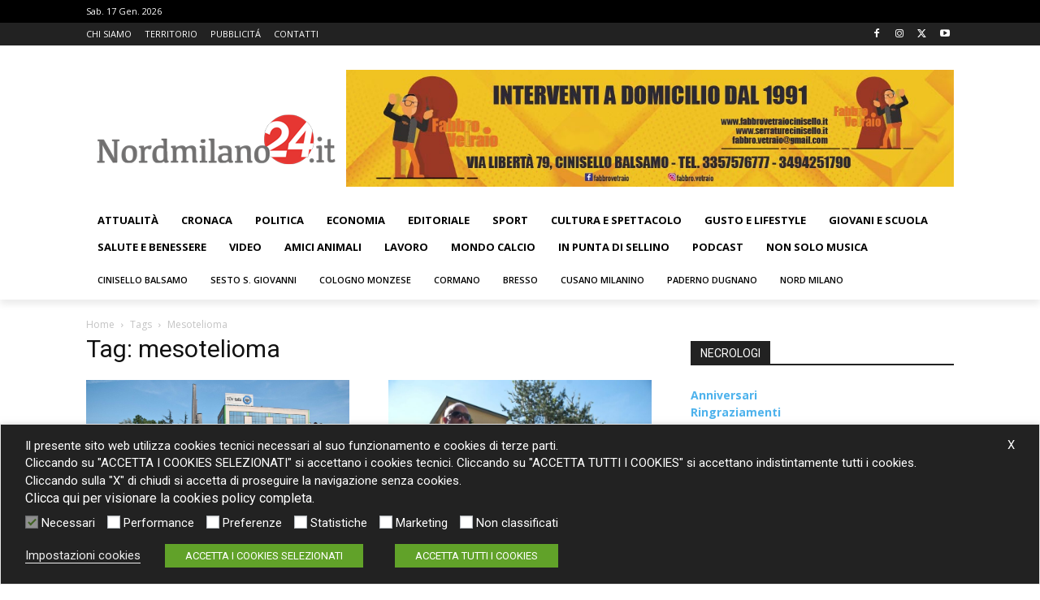

--- FILE ---
content_type: application/javascript
request_url: https://cmp.inmobi.com/choice/z8sLTbRmZc_Xe/www.nordmilano24.it/choice.js?tag_version=V3
body_size: 1843
content:
'use strict';(function(){var cmpFile='noModule'in HTMLScriptElement.prototype?'cmp2.js':'cmp2-polyfilled.js';(function(){var cmpScriptElement=document.createElement('script');var firstScript=document.getElementsByTagName('script')[0];cmpScriptElement.async=true;cmpScriptElement.type='text/javascript';var cmpUrl;var tagUrl=document.currentScript.src;cmpUrl='https://cmp.inmobi.com/tcfv2/58/CMP_FILE?referer=www.nordmilano24.it'.replace('CMP_FILE',cmpFile);cmpScriptElement.src=cmpUrl;firstScript.parentNode.insertBefore(cmpScriptElement,firstScript);})();(function(){var css=""
+" .qc-cmp-button.qc-cmp-secondary-button:hover { "
+"   background-color: #368bd6 !important; "
+"   border-color: transparent !important; "
+" } "
+" .qc-cmp-button.qc-cmp-secondary-button:hover { "
+"   color: #ffffff !important; "
+" } "
+" .qc-cmp-button.qc-cmp-secondary-button { "
+"   color: #368bd6 !important; "
+" } "
+" .qc-cmp-button.qc-cmp-secondary-button { "
+"   background-color: #eee !important; "
+"   border-color: transparent !important; "
+" } "
+"#qc-cmp2-ui .qc-cmp2-close {left: 20px; top: 20px; flex-direction: row;}#qc-cmp2-ui .qc-cmp2-close-tooltip { font-size: 10px;}#qc-cmp2-ui .qc-cmp2-close-icon {height: 15px; width: 15px;}.qc-cmp2-persistent-link {color: #FFF !important;}.privacy-logo-text {padding-top: 15px;}"
+""
+"";var stylesElement=document.createElement('style');var re=new RegExp('&quote;','g');css=css.replace(re,'"');stylesElement.type='text/css';if(stylesElement.styleSheet){stylesElement.styleSheet.cssText=css;}else{stylesElement.appendChild(document.createTextNode(css));}
var head=document.head||document.getElementsByTagName('head')[0];head.appendChild(stylesElement);})();var autoDetectedLanguage='en';var gvlVersion=3;function splitLang(lang){if(lang.includes('pt')&&lang.length>2){return lang.split('-')[0]+'-'+lang.split('-')[1].toLowerCase();}
return lang.length>2?lang.split('-')[0]:lang;};function isSupported(lang){var langs=['en','fr','de','it','es','da','nl','el','hu','pt','pt-br','pt-pt','ro','fi','pl','sk','sv','no','ru','bg','ca','cs','et','hr','lt','lv','mt','sl','tr','uk','zh','id','ko','ja','hi','vi','th','ms'];return langs.indexOf(lang)===-1?false:true;};if(gvlVersion===2&&isSupported(splitLang(document.documentElement.lang))){autoDetectedLanguage=splitLang(document.documentElement.lang);}else if(gvlVersion===3&&isSupported(document.documentElement.lang)){autoDetectedLanguage=document.documentElement.lang;}else if(isSupported(splitLang(navigator.language))){autoDetectedLanguage=splitLang(navigator.language);};var choiceMilliSeconds=(new Date).getTime();window.__tcfapi('init',2,function(){},{"coreConfig":{"siteUuid":"e9f72a6c-ef64-4e14-98f6-82ce506f3892","themeUuid":"43a1e01f-0196-4fe3-a4aa-a3535e939e4d","inmobiAccountId":"z8sLTbRmZc_Xe","privacyMode":["GDPR"],"gdprEncodingMode":"TCF_AND_GPP","consentLocations":["WORLDWIDE"],"includeVendorsDisclosedSegment":false,"cmpVersion":"58","hashCode":"hlf53pwqdeB1qNtdj2SB+Q","publisherCountryCode":"IT","publisherName":"Nord Milano 24","vendorPurposeIds":[1,2,7,10,3,5,4,9,6,8,11],"vendorFeaturesIds":[1,2,3],"vendorPurposeLegitimateInterestIds":[7,8,9,2,10,11],"vendorSpecialFeaturesIds":[2,1],"vendorSpecialPurposesIds":[1,2,3],"googleEnabled":true,"consentScope":"service","thirdPartyStorageType":"iframe","consentOnSafari":false,"displayUi":"inEU","defaultToggleValue":"off","initScreenRejectButtonShowing":false,"initScreenCloseButtonShowing":true,"softOptInEnabled":false,"showSummaryView":true,"persistentConsentLinkLocation":3,"displayPersistentConsentLink":true,"uiLayout":"popup","publisherLogo":"https://www.nordmilano24.it/wp-content/uploads/2014/05/login-logo.png?qc-size=320,80","vendorListUpdateFreq":30,"publisherPurposeIds":[1,3,2,4,5,6,7,8,9,10],"initScreenBodyTextOption":1,"publisherConsentRestrictionIds":[],"publisherLIRestrictionIds":[],"publisherPurposeLegitimateInterestIds":[],"publisherSpecialPurposesIds":[1,2],"publisherFeaturesIds":[2,1,3],"publisherSpecialFeaturesIds":[1,2],"stacks":[1,42],"lang_":"it","gvlVersion":3,"totalVendors":920,"gbcConfig":{"enabled":true,"urlPassThrough":null,"adsDataRedaction":null,"locations":["EEA"],"applicablePurposes":[{"id":1,"defaultValue":"DENIED"},{"id":2,"defaultValue":"DENIED"},{"id":3,"defaultValue":"DENIED"},{"id":4,"defaultValue":"DENIED"},{"id":5,"defaultValue":"DENIED"},{"id":6,"defaultValue":"DENIED"},{"id":7,"defaultValue":"DENIED"}]},"legitimateInterestOptIn":true,"features":{"visitEvents":true},"translationUrls":{"common":"https://cmp.inmobi.com/tcfv2/translations/${language}.json","theme":"https://cmp.inmobi.com/custom-translations/z8sLTbRmZc_Xe/43a1e01f-0196-4fe3-a4aa-a3535e939e4d/${language}.json","all":"https://cmp.inmobi.com/consolidated-translations/z8sLTbRmZc_Xe/43a1e01f-0196-4fe3-a4aa-a3535e939e4d/${language}.json"},"gdprEnabledInUS":false},"premiumUiLabels":{"initScreenCustomLinks":[{"label":"Privacy Policy - ProjectADV","link":"https://www.projectadv.it/informativa-cookie-siti-network-projectadv"}]},"premiumProperties":{"googleWhitelist":[1]},"coreUiLabels":{"persistentConsentLinkLabel":"Privacy"},"theme":{},"nonIabVendorsInfo":{"nonIabVendorList":[{"vendorId":3,"pCode":"z8sLTbRmZc_Xe","name":"Risecodes","description":null,"privacyPolicyUrl":"https://risecodes.com/privacy","nonIabPurposeConsentIds":[1,3,4,5,6,7,8,9,10,11],"nonIabPurposeLegitimateInterestIds":[2],"active":null,"gvlVersion":3},{"vendorId":5,"pCode":"z8sLTbRmZc_Xe","name":"Teads","description":null,"privacyPolicyUrl":"https://www.teads.com/privacy-policy/","nonIabPurposeConsentIds":[1,2,3,4,5,6,7,8,9,10,11],"nonIabPurposeLegitimateInterestIds":[],"active":null,"gvlVersion":3}]}});})();